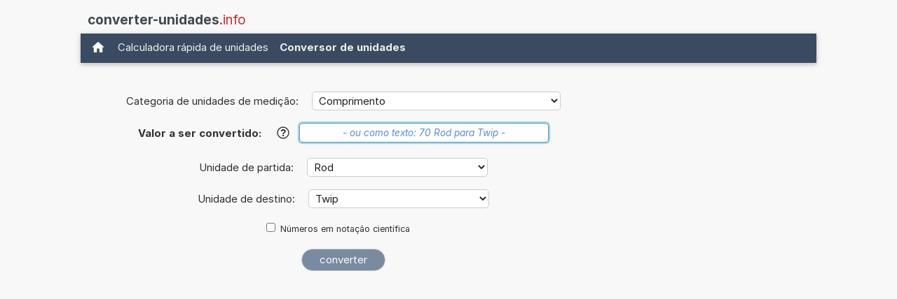

--- FILE ---
content_type: text/html; charset=UTF-8
request_url: https://www.converter-unidades.info/Converter+Rod+de+Twip.php
body_size: 15461
content:
<!DOCTYPE html>
<html xml:lang="pt" lang="pt" dir="ltr">
<head>
    <title>Calculadora: Converter Rod para Twip</title>

    <meta name="description" content="Quantos Twip tem 1 Rod? Calculadora de unidades para converter Rod em Twip. (Comprimento)">
<meta charset="utf-8">            
<meta name="robots" content="ALL">
<meta name="copyright" content="2025, Thomas Hainke">            
<meta name="author" content="Thomas Hainke, Dipl. Inform. Univ.">
<meta name="viewport" content="width=device-width, initial-scale=1">
<meta name="apple-touch-fullscreen" content="YES">
<meta name="mobile-web-app-capable" content="yes">
<link rel="apple-touch-icon" href="/apple-touch-icon.png">
<link rel="apple-touch-icon" sizes="57x57" href="/apple-touch-icon-57x57.png">
<link rel="apple-touch-icon" sizes="72x72" href="/apple-touch-icon-72x72.png">
<link rel="apple-touch-icon" sizes="76x76" href="/apple-touch-icon-76x76.png">
<link rel="apple-touch-icon" sizes="114x114" href="/apple-touch-icon-114x114.png">
<link rel="apple-touch-icon" sizes="120x120" href="/apple-touch-icon-120x120.png">
<link rel="apple-touch-icon" sizes="144x144" href="/apple-touch-icon-144x144.png">
<link rel="apple-touch-icon" sizes="152x152" href="/apple-touch-icon-152x152.png">
<link rel="apple-touch-icon" sizes="152x152" href="/apple-touch-icon-180x180.png">
<meta name="HandheldFriendly" content="true">
<link rel="canonical" href="https://www.converter-unidades.info/Converter+Rod+de+Twip.php">


	<link rel="preload" href="common/fonts/Inter/Inter-Regular.woff2" as="font" type="font/woff2" crossorigin>
	<link rel="preload" href="common/fonts/Inter/Inter-Bold.woff2" as="font" type="font/woff2" crossorigin>

	<script async src="https://securepubads.g.doubleclick.net/tag/js/gpt.js"></script><style>@font-face{font-family:InterVariable;font-style:normal;font-weight:100 900;font-display:swap;src:url("./common/fonts/Inter/InterVariable.woff2") format("woff2");}@font-face{font-family:InterVariable;font-style:italic;font-weight:100 900;font-display:swap;src:url("./common/fonts/Inter/InterVariable-Italic.woff2") format("woff2");}@font-face{font-family:"Inter";font-style:normal;font-weight:100;font-display:swap;src:url("./common/fonts/Inter/Inter-Thin.woff2") format("woff2");}@font-face{font-family:"Inter";font-style:italic;font-weight:100;font-display:swap;src:url("./common/fonts/Inter/Inter-ThinItalic.woff2") format("woff2");}@font-face{font-family:"Inter";font-style:normal;font-weight:200;font-display:swap;src:url("./common/fonts/Inter/Inter-ExtraLight.woff2") format("woff2");}@font-face{font-family:"Inter";font-style:italic;font-weight:200;font-display:swap;src:url("./common/fonts/Inter/Inter-ExtraLightItalic.woff2") format("woff2");}@font-face{font-family:"Inter";font-style:normal;font-weight:300;font-display:swap;src:url("./common/fonts/Inter/Inter-Light.woff2") format("woff2");}@font-face{font-family:"Inter";font-style:italic;font-weight:300;font-display:swap;src:url("./common/fonts/Inter/Inter-LightItalic.woff2") format("woff2");}@font-face{font-family:"Inter";font-style:normal;font-weight:400;font-display:swap;src:url("./common/fonts/Inter/Inter-Regular.woff2") format("woff2");}@font-face{font-family:"Inter";font-style:italic;font-weight:400;font-display:swap;src:url("./common/fonts/Inter/Inter-Italic.woff2") format("woff2");}@font-face{font-family:"Inter";font-style:normal;font-weight:500;font-display:swap;src:url("./common/fonts/Inter/Inter-Medium.woff2") format("woff2");}@font-face{font-family:"Inter";font-style:italic;font-weight:500;font-display:swap;src:url("./common/fonts/Inter/Inter-MediumItalic.woff2") format("woff2");}@font-face{font-family:"Inter";font-style:normal;font-weight:600;font-display:swap;src:url("./common/fonts/Inter/Inter-SemiBold.woff2") format("woff2");}@font-face{font-family:"Inter";font-style:italic;font-weight:600;font-display:swap;src:url("./common/fonts/Inter/Inter-SemiBoldItalic.woff2") format("woff2");}@font-face{font-family:"Inter";font-style:normal;font-weight:700;font-display:swap;src:url("./common/fonts/Inter/Inter-Bold.woff2") format("woff2");}@font-face{font-family:"Inter";font-style:italic;font-weight:700;font-display:swap;src:url("./common/fonts/Inter/Inter-BoldItalic.woff2") format("woff2");}@font-face{font-family:"Inter";font-style:normal;font-weight:800;font-display:swap;src:url("./common/fonts/Inter/Inter-ExtraBold.woff2") format("woff2");}@font-face{font-family:"Inter";font-style:italic;font-weight:800;font-display:swap;src:url("./common/fonts/Inter/Inter-ExtraBoldItalic.woff2") format("woff2");}@font-face{font-family:"Inter";font-style:normal;font-weight:900;font-display:swap;src:url("./common/fonts/Inter/Inter-Black.woff2") format("woff2");}@font-face{font-family:"Inter";font-style:italic;font-weight:900;font-display:swap;src:url("./common/fonts/Inter/Inter-BlackItalic.woff2") format("woff2");}@font-face{font-family:"InterDisplay";font-style:normal;font-weight:100;font-display:swap;src:url("./common/fonts/Inter/InterDisplay-Thin.woff2") format("woff2");}@font-face{font-family:"InterDisplay";font-style:italic;font-weight:100;font-display:swap;src:url("./common/fonts/Inter/InterDisplay-ThinItalic.woff2") format("woff2");}@font-face{font-family:"InterDisplay";font-style:normal;font-weight:200;font-display:swap;src:url("./common/fonts/Inter/InterDisplay-ExtraLight.woff2") format("woff2");}@font-face{font-family:"InterDisplay";font-style:italic;font-weight:200;font-display:swap;src:url("./common/fonts/Inter/InterDisplay-ExtraLightItalic.woff2") format("woff2");}@font-face{font-family:"InterDisplay";font-style:normal;font-weight:300;font-display:swap;src:url("./common/fonts/Inter/InterDisplay-Light.woff2") format("woff2");}@font-face{font-family:"InterDisplay";font-style:italic;font-weight:300;font-display:swap;src:url("./common/fonts/Inter/InterDisplay-LightItalic.woff2") format("woff2");}@font-face{font-family:"InterDisplay";font-style:normal;font-weight:400;font-display:swap;src:url("./common/fonts/Inter/InterDisplay-Regular.woff2") format("woff2");}@font-face{font-family:"InterDisplay";font-style:italic;font-weight:400;font-display:swap;src:url("./common/fonts/Inter/InterDisplay-Italic.woff2") format("woff2");}@font-face{font-family:"InterDisplay";font-style:normal;font-weight:500;font-display:swap;src:url("./common/fonts/Inter/InterDisplay-Medium.woff2") format("woff2");}@font-face{font-family:"InterDisplay";font-style:italic;font-weight:500;font-display:swap;src:url("./common/fonts/Inter/InterDisplay-MediumItalic.woff2") format("woff2");}@font-face{font-family:"InterDisplay";font-style:normal;font-weight:600;font-display:swap;src:url("./common/fonts/Inter/InterDisplay-SemiBold.woff2") format("woff2");}@font-face{font-family:"InterDisplay";font-style:italic;font-weight:600;font-display:swap;src:url("./common/fonts/Inter/InterDisplay-SemiBoldItalic.woff2") format("woff2");}@font-face{font-family:"InterDisplay";font-style:normal;font-weight:700;font-display:swap;src:url("./common/fonts/Inter/InterDisplay-Bold.woff2") format("woff2");}@font-face{font-family:"InterDisplay";font-style:italic;font-weight:700;font-display:swap;src:url("./common/fonts/Inter/InterDisplay-BoldItalic.woff2") format("woff2");}@font-face{font-family:"InterDisplay";font-style:normal;font-weight:800;font-display:swap;src:url("./common/fonts/Inter/InterDisplay-ExtraBold.woff2") format("woff2");}@font-face{font-family:"InterDisplay";font-style:italic;font-weight:800;font-display:swap;src:url("./common/fonts/Inter/InterDisplay-ExtraBoldItalic.woff2") format("woff2");}@font-face{font-family:"InterDisplay";font-style:normal;font-weight:900;font-display:swap;src:url("./common/fonts/Inter/InterDisplay-Black.woff2") format("woff2");}@font-face{font-family:"InterDisplay";font-style:italic;font-weight:900;font-display:swap;src:url("./common/fonts/Inter/InterDisplay-BlackItalic.woff2") format("woff2");}@font-feature-values InterVariable{@character-variant{cv01:1;cv02:2;cv03:3;cv04:4;cv05:5;cv06:6;cv07:7;cv08:8;cv09:9;cv10:10;cv11:11;cv12:12;cv13:13;alt-1:1;alt-3:9;open-4:2;open-6:3;open-9:4;lc-l-with-tail:5;simplified-u:6;alt-double-s:7;uc-i-with-serif:8;uc-g-with-spur:10;single-story-a:11;compact-lc-f:12;compact-lc-t:13;}@styleset{ss01:1;ss02:2;ss03:3;ss04:4;ss05:5;ss06:6;ss07:7;ss08:8;open-digits:1;disambiguation:2;disambiguation-except-zero:4;round-quotes-and-commas:3;square-punctuation:7;square-quotes:8;circled-characters:5;squared-characters:6;}}@font-feature-values Inter{@character-variant{cv01:1;cv02:2;cv03:3;cv04:4;cv05:5;cv06:6;cv07:7;cv08:8;cv09:9;cv10:10;cv11:11;cv12:12;cv13:13;alt-1:1;alt-3:9;open-4:2;open-6:3;open-9:4;lc-l-with-tail:5;simplified-u:6;alt-double-s:7;uc-i-with-serif:8;uc-g-with-spur:10;single-story-a:11;compact-lc-f:12;compact-lc-t:13;}@styleset{ss01:1;ss02:2;ss03:3;ss04:4;ss05:5;ss06:6;ss07:7;ss08:8;open-digits:1;disambiguation:2;disambiguation-except-zero:4;round-quotes-and-commas:3;square-punctuation:7;square-quotes:8;circled-characters:5;squared-characters:6;}}@font-feature-values InterDisplay{@character-variant{cv01:1;cv02:2;cv03:3;cv04:4;cv05:5;cv06:6;cv07:7;cv08:8;cv09:9;cv10:10;cv11:11;cv12:12;cv13:13;alt-1:1;alt-3:9;open-4:2;open-6:3;open-9:4;lc-l-with-tail:5;simplified-u:6;alt-double-s:7;uc-i-with-serif:8;uc-g-with-spur:10;single-story-a:11;compact-lc-f:12;compact-lc-t:13;}@styleset{ss01:1;ss02:2;ss03:3;ss04:4;ss05:5;ss06:6;ss07:7;ss08:8;open-digits:1;disambiguation:2;disambiguation-except-zero:4;round-quotes-and-commas:3;square-punctuation:7;square-quotes:8;circled-characters:5;squared-characters:6;}}html{box-sizing:border-box}*,*:before,*:after{box-sizing:inherit}html{-ms-text-size-adjust:100%;-webkit-text-size-adjust:100%}body{margin:0}article,aside,details,figcaption,figure,footer,header,main,menu,nav,section{display:block}summary{display:list-item}audio,canvas,progress,video{display:inline-block}progress{vertical-align:baseline}audio:not([controls]){display:none;height:0}[hidden],template{display:none}a{background-color:transparent}a:active,a:hover{outline-width:0}abbr[title]{border-bottom:none;text-decoration:underline;text-decoration:underline dotted}b,strong{font-weight:bolder}dfn{font-style:italic}mark{background:#ff0;color:#000}small{font-size:80%}sub,sup{font-size:75%;line-height:0;position:relative;vertical-align:baseline}sub{bottom:-0.25em}sup{top:-0.5em}figure{margin:1em 40px}img{border-style:none}code,kbd,pre,samp{font-family:monospace,monospace;font-size:1em}hr{box-sizing:content-box;height:0;overflow:visible}button,input,select,textarea,optgroup{font:inherit;margin:0}optgroup{font-weight:bold}button,input{overflow:visible}button,select{text-transform:none}button,[type=button],[type=reset],[type=submit]{-webkit-appearance:button}button::-moz-focus-inner,[type=button]::-moz-focus-inner,[type=reset]::-moz-focus-inner,[type=submit]::-moz-focus-inner{border-style:none;padding:0}button:-moz-focusring,[type=button]:-moz-focusring,[type=reset]:-moz-focusring,[type=submit]:-moz-focusring{outline:1px dotted ButtonText}fieldset{border:1px solid #c0c0c0;margin:0 2px;padding:.35em .625em .75em}legend{color:inherit;display:table;max-width:100%;padding:0;white-space:normal}textarea{overflow:auto}[type=checkbox],[type=radio]{padding:0}[type=number]::-webkit-inner-spin-button,[type=number]::-webkit-outer-spin-button{height:auto}[type=search]{-webkit-appearance:textfield;outline-offset:-2px}[type=search]::-webkit-search-decoration{-webkit-appearance:none}::-webkit-file-upload-button{-webkit-appearance:button;font:inherit}html,body{font-family:Verdana,sans-serif;font-size:15px;line-height:1.5}html{overflow-x:hidden}h1{font-size:36px}h2{font-size:30px}h3{font-size:24px}h4{font-size:20px}h5{font-size:18px}h6{font-size:16px}.w3-serif{font-family:serif}.w3-sans-serif{font-family:sans-serif}.w3-cursive{font-family:cursive}.w3-monospace{font-family:monospace}h1,h2,h3,h4,h5,h6{font-family:"Segoe UI",Arial,sans-serif;font-weight:400;margin:10px 0}.w3-wide{letter-spacing:4px}hr{border:0;border-top:1px solid #eee;margin:20px 0}.w3-image{max-width:100%;height:auto}img{vertical-align:middle}a{color:inherit}.w3-table,.w3-table-all{border-collapse:collapse;border-spacing:0;width:100%;display:table}.w3-table-all{border:1px solid #ccc}.w3-bordered tr,.w3-table-all tr{border-bottom:1px solid #ddd}.w3-striped tbody tr:nth-child(even){background-color:#f1f1f1}.w3-table-all tr:nth-child(odd){background-color:#fff}.w3-table-all tr:nth-child(even){background-color:#f1f1f1}.w3-hoverable tbody tr:hover,.w3-ul.w3-hoverable li:hover{background-color:#ccc}.w3-centered tr th,.w3-centered tr td{text-align:center}.w3-table td,.w3-table th,.w3-table-all td,.w3-table-all th{padding:8px 8px;display:table-cell;text-align:left;vertical-align:top}.w3-table th:first-child,.w3-table td:first-child,.w3-table-all th:first-child,.w3-table-all td:first-child{padding-left:16px}.w3-btn,.w3-button{border:none;display:inline-block;padding:8px 16px;vertical-align:middle;overflow:hidden;text-decoration:none;color:inherit;background-color:inherit;text-align:center;cursor:pointer;white-space:nowrap}.w3-btn:hover{box-shadow:0 8px 16px 0 rgba(0,0,0,0.2),0 6px 20px 0 rgba(0,0,0,0.19)}.w3-btn,.w3-button{-webkit-touch-callout:none;-webkit-user-select:none;-khtml-user-select:none;-moz-user-select:none;-ms-user-select:none;user-select:none}.w3-disabled,.w3-btn:disabled,.w3-button:disabled{cursor:not-allowed;opacity:0.3}.w3-disabled *,:disabled *{pointer-events:none}.w3-btn.w3-disabled:hover,.w3-btn:disabled:hover{box-shadow:none}.w3-badge,.w3-tag{background-color:#000;color:#fff;display:inline-block;padding-left:8px;padding-right:8px;text-align:center}.w3-badge{border-radius:50%}.w3-ul{list-style-type:none;padding:0;margin:0}.w3-ul li{padding:8px 16px;border-bottom:1px solid #ddd}.w3-ul li:last-child{border-bottom:none}.w3-tooltip,.w3-display-container{position:relative}.w3-tooltip .w3-text{display:none}.w3-tooltip:hover .w3-text{display:inline-block}.w3-ripple:active{opacity:0.5}.w3-ripple{transition:opacity 0s}.w3-input{padding:8px;display:block;border:none;border-bottom:1px solid #ccc;width:100%}.w3-select{padding:9px 0;width:100%;border:none;border-bottom:1px solid #ccc}.w3-dropdown-click,.w3-dropdown-hover{position:relative;display:inline-block;cursor:pointer}.w3-dropdown-hover:hover .w3-dropdown-content{display:block}.w3-dropdown-hover:first-child,.w3-dropdown-click:hover{background-color:#ccc;color:#000}.w3-dropdown-hover:hover > .w3-button:first-child,.w3-dropdown-click:hover > .w3-button:first-child{background-color:#ccc;color:#000}.w3-dropdown-content{cursor:auto;color:#000;background-color:#fff;display:none;position:absolute;min-width:160px;margin:0;padding:0;z-index:1}.w3-check,.w3-radio{width:24px;height:24px;position:relative;top:6px}.w3-sidebar{height:100%;width:200px;background-color:#fff;position:fixed!important;z-index:1;overflow:auto}.w3-bar-block .w3-dropdown-hover,.w3-bar-block .w3-dropdown-click{width:100%}.w3-bar-block .w3-dropdown-hover .w3-dropdown-content,.w3-bar-block .w3-dropdown-click .w3-dropdown-content{min-width:100%}.w3-bar-block .w3-dropdown-hover .w3-button,.w3-bar-block .w3-dropdown-click .w3-button{width:100%;text-align:left;padding:8px 16px}.w3-main,#main{transition:margin-left .4s}.w3-modal{z-index:3;display:none;padding-top:100px;position:fixed;left:0;top:0;width:100%;height:100%;overflow:auto;background-color:rgb(0,0,0);background-color:rgba(0,0,0,0.4)}.w3-modal-content{margin:auto;background-color:#fff;position:relative;padding:0;outline:0;width:600px}.w3-bar{width:100%;overflow:hidden}.w3-center .w3-bar{display:inline-block;width:auto}.w3-bar .w3-bar-item{padding:8px 16px;float:left;width:auto;border:none;display:block;outline:0}.w3-bar .w3-dropdown-hover,.w3-bar .w3-dropdown-click{position:static;float:left}.w3-bar .w3-button{white-space:normal}.w3-bar-block .w3-bar-item{width:100%;display:block;padding:8px 16px;text-align:left;border:none;white-space:normal;float:none;outline:0}.w3-bar-block.w3-center .w3-bar-item{text-align:center}.w3-block{display:block;width:100%}.w3-responsive{display:block;overflow-x:auto}.w3-container:after,.w3-container:before,.w3-panel:after,.w3-panel:before,.w3-row:after,.w3-row:before,.w3-row-padding:after,.w3-row-padding:before,.w3-cell-row:before,.w3-cell-row:after,.w3-clear:after,.w3-clear:before,.w3-bar:before,.w3-bar:after{content:"";display:table;clear:both}.w3-col,.w3-half,.w3-third,.w3-twothird,.w3-threequarter,.w3-quarter{float:left;width:100%}.w3-col.s1{width:8.33333%}.w3-col.s2{width:16.66666%}.w3-col.s3{width:24.99999%}.w3-col.s4{width:33.33333%}.w3-col.s5{width:41.66666%}.w3-col.s6{width:49.99999%}.w3-col.s7{width:58.33333%}.w3-col.s8{width:66.66666%}.w3-col.s9{width:74.99999%}.w3-col.s10{width:83.33333%}.w3-col.s11{width:91.66666%}.w3-col.s12{width:99.99999%}@media (min-width:601px){.w3-col.m1{width:8.33333%}.w3-col.m2{width:16.66666%}.w3-col.m3,.w3-quarter{width:24.99999%}.w3-col.m4,.w3-third{width:33.33333%}.w3-col.m5{width:41.66666%}.w3-col.m6,.w3-half{width:49.99999%}.w3-col.m7{width:58.33333%}.w3-col.m8,.w3-twothird{width:66.66666%}.w3-col.m9,.w3-threequarter{width:74.99999%}.w3-col.m10{width:83.33333%}.w3-col.m11{width:91.66666%}.w3-col.m12{width:99.99999%}}@media (min-width:993px){.w3-col.l1{width:8.33333%}.w3-col.l2{width:16.66666%}.w3-col.l3{width:24.99999%}.w3-col.l4{width:33.33333%}.w3-col.l5{width:41.66666%}.w3-col.l6{width:49.99999%}.w3-col.l7{width:58.33333%}.w3-col.l8{width:66.66666%}.w3-col.l9{width:74.99999%}.w3-col.l10{width:83.33333%}.w3-col.l11{width:91.66666%}.w3-col.l12{width:99.99999%}}.w3-rest{overflow:hidden}.w3-stretch{margin-left:-16px;margin-right:-16px}.w3-content,.w3-auto{margin-left:auto;margin-right:auto}.w3-content{max-width:980px}.w3-auto{max-width:1140px}.w3-cell-row{display:table;width:100%}.w3-cell{display:table-cell}.w3-cell-top{vertical-align:top}.w3-cell-middle{vertical-align:middle}.w3-cell-bottom{vertical-align:bottom}.w3-hide{display:none!important}.w3-show-block,.w3-show{display:block!important}.w3-show-inline-block{display:inline-block!important}@media (max-width:1205px){.w3-auto{max-width:95%}}@media (max-width:600px){.w3-modal-content{margin:0 10px;width:auto!important}.w3-modal{padding-top:30px}.w3-dropdown-hover.w3-mobile .w3-dropdown-content,.w3-dropdown-click.w3-mobile .w3-dropdown-content{position:relative}.w3-hide-small{display:none!important}.w3-mobile{display:block;width:100%!important}.w3-bar-item.w3-mobile,.w3-dropdown-hover.w3-mobile,.w3-dropdown-click.w3-mobile{text-align:center}.w3-dropdown-hover.w3-mobile,.w3-dropdown-hover.w3-mobile .w3-btn,.w3-dropdown-hover.w3-mobile .w3-button,.w3-dropdown-click.w3-mobile,.w3-dropdown-click.w3-mobile .w3-btn,.w3-dropdown-click.w3-mobile .w3-button{width:100%}}@media (max-width:768px){.w3-modal-content{width:500px}.w3-modal{padding-top:50px}}@media (min-width:993px){.w3-modal-content{width:900px}.w3-hide-large{display:none!important}.w3-sidebar.w3-collapse{display:block!important}}@media (max-width:992px) and (min-width:601px){.w3-hide-medium{display:none!important}}@media (max-width:992px){.w3-sidebar.w3-collapse{display:none}.w3-main{margin-left:0!important;margin-right:0!important}.w3-auto{max-width:100%}}.w3-top,.w3-bottom{position:fixed;width:100%;z-index:1}.w3-top{top:0}.w3-bottom{bottom:0}.w3-overlay{position:fixed;display:none;width:100%;height:100%;top:0;left:0;right:0;bottom:0;background-color:rgba(0,0,0,0.5);z-index:2}.w3-display-topleft{position:absolute;left:0;top:0}.w3-display-topright{position:absolute;right:0;top:0}.w3-display-bottomleft{position:absolute;left:0;bottom:0}.w3-display-bottomright{position:absolute;right:0;bottom:0}.w3-display-middle{position:absolute;top:50%;left:50%;transform:translate(-50%,-50%);-ms-transform:translate(-50%,-50%)}.w3-display-left{position:absolute;top:50%;left:0%;transform:translate(0%,-50%);-ms-transform:translate(-0%,-50%)}.w3-display-right{position:absolute;top:50%;right:0%;transform:translate(0%,-50%);-ms-transform:translate(0%,-50%)}.w3-display-topmiddle{position:absolute;left:50%;top:0;transform:translate(-50%,0%);-ms-transform:translate(-50%,0%)}.w3-display-bottommiddle{position:absolute;left:50%;bottom:0;transform:translate(-50%,0%);-ms-transform:translate(-50%,0%)}.w3-display-container:hover .w3-display-hover{display:block}.w3-display-container:hover span.w3-display-hover{display:inline-block}.w3-display-hover{display:none}.w3-display-position{position:absolute}.w3-circle{border-radius:50%}.w3-round-small{border-radius:2px}.w3-round,.w3-round-medium{border-radius:4px}.w3-round-large{border-radius:8px}.w3-round-xlarge{border-radius:16px}.w3-round-xxlarge{border-radius:32px}.w3-row-padding,.w3-row-padding>.w3-half,.w3-row-padding>.w3-third,.w3-row-padding>.w3-twothird,.w3-row-padding>.w3-threequarter,.w3-row-padding>.w3-quarter,.w3-row-padding>.w3-col{padding:0 8px}.w3-container,.w3-panel{padding:0.01em 16px}.w3-panel{margin-top:16px;margin-bottom:16px}.w3-code,.w3-codespan{font-family:Consolas,"courier new";font-size:16px}.w3-code{width:auto;background-color:#fff;padding:8px 12px;border-left:4px solid #4CAF50;word-wrap:break-word}.w3-codespan{color:crimson;background-color:#f1f1f1;padding-left:4px;padding-right:4px;font-size:110%}.w3-card,.w3-card-2{box-shadow:0 2px 5px 0 rgba(0,0,0,0.16),0 2px 10px 0 rgba(0,0,0,0.12)}.w3-card-4,.w3-hover-shadow:hover{box-shadow:0 4px 10px 0 rgba(0,0,0,0.2),0 4px 20px 0 rgba(0,0,0,0.19)}.w3-spin{animation:w3-spin 2s infinite linear}@keyframes w3-spin{0%{transform:rotate(0deg)}100%{transform:rotate(359deg)}}.w3-animate-fading{animation:fading 10s infinite}@keyframes fading{0%{opacity:0}50%{opacity:1}100%{opacity:0}}.w3-animate-opacity{animation:opac 0.8s}@keyframes opac{from{opacity:0}to{opacity:1}}.w3-animate-top{position:relative;animation:animatetop 0.4s}@keyframes animatetop{from{top:-300px;opacity:0}to{top:0;opacity:1}}.w3-animate-left{position:relative;animation:animateleft 0.4s}@keyframes animateleft{from{left:-300px;opacity:0}to{left:0;opacity:1}}.w3-animate-right{position:relative;animation:animateright 0.4s}@keyframes animateright{from{right:-300px;opacity:0}to{right:0;opacity:1}}.w3-animate-bottom{position:relative;animation:animatebottom 0.4s}@keyframes animatebottom{from{bottom:-300px;opacity:0}to{bottom:0;opacity:1}}.w3-animate-zoom{animation:animatezoom 0.6s}@keyframes animatezoom{from{transform:scale(0)}to{transform:scale(1)}}.w3-animate-input{transition:width 0.4s ease-in-out}.w3-animate-input:focus{width:100%!important}.w3-opacity,.w3-hover-opacity:hover{opacity:0.60}.w3-opacity-off,.w3-hover-opacity-off:hover{opacity:1}.w3-opacity-max{opacity:0.25}.w3-opacity-min{opacity:0.75}.w3-greyscale-max,.w3-grayscale-max,.w3-hover-greyscale:hover,.w3-hover-grayscale:hover{filter:grayscale(100%)}.w3-greyscale,.w3-grayscale{filter:grayscale(75%)}.w3-greyscale-min,.w3-grayscale-min{filter:grayscale(50%)}.w3-sepia{filter:sepia(75%)}.w3-sepia-max,.w3-hover-sepia:hover{filter:sepia(100%)}.w3-sepia-min{filter:sepia(50%)}.w3-tiny{font-size:10px!important}.w3-small{font-size:12px!important}.w3-medium{font-size:15px!important}.w3-large{font-size:18px!important}.w3-xlarge{font-size:24px!important}.w3-xxlarge{font-size:36px!important}.w3-xxxlarge{font-size:48px!important}.w3-jumbo{font-size:64px!important}.w3-left-align{text-align:left!important}.w3-right-align{text-align:right!important}.w3-justify{text-align:justify!important}.w3-center{text-align:center!important}.w3-border-0{border:0!important}.w3-border{border:1px solid #ccc!important}.w3-border-top{border-top:1px solid #ccc!important}.w3-border-bottom{border-bottom:1px solid #ccc!important}.w3-border-left{border-left:1px solid #ccc!important}.w3-border-right{border-right:1px solid #ccc!important}.w3-topbar{border-top:6px solid #ccc!important}.w3-bottombar{border-bottom:6px solid #ccc!important}.w3-leftbar{border-left:6px solid #ccc!important}.w3-rightbar{border-right:6px solid #ccc!important}.w3-section,.w3-code{margin-top:16px!important;margin-bottom:16px!important}.w3-margin{margin:16px!important}.w3-margin-top{margin-top:16px!important}.w3-margin-bottom{margin-bottom:16px!important}.w3-margin-left{margin-left:16px!important}.w3-margin-right{margin-right:16px!important}.w3-padding-small{padding:4px 8px!important}.w3-padding{padding:8px 16px!important}.w3-padding-large{padding:12px 24px!important}.w3-padding-16{padding-top:16px!important;padding-bottom:16px!important}.w3-padding-24{padding-top:24px!important;padding-bottom:24px!important}.w3-padding-32{padding-top:32px!important;padding-bottom:32px!important}.w3-padding-48{padding-top:48px!important;padding-bottom:48px!important}.w3-padding-64{padding-top:64px!important;padding-bottom:64px!important}.w3-padding-top-64{padding-top:64px!important}.w3-padding-top-48{padding-top:48px!important}.w3-padding-top-32{padding-top:32px!important}.w3-padding-top-24{padding-top:24px!important}.w3-left{float:left!important}.w3-right{float:right!important}.w3-button:hover{color:#000!important;background-color:#ccc!important}.w3-transparent,.w3-hover-none:hover{background-color:transparent!important}.w3-hover-none:hover{box-shadow:none!important}.w3-amber,.w3-hover-amber:hover{color:#000!important;background-color:#ffc107!important}.w3-aqua,.w3-hover-aqua:hover{color:#000!important;background-color:#00ffff!important}.w3-blue,.w3-hover-blue:hover{color:#fff!important;background-color:#2196F3!important}.w3-light-blue,.w3-hover-light-blue:hover{color:#000!important;background-color:#87CEEB!important}.w3-brown,.w3-hover-brown:hover{color:#fff!important;background-color:#795548!important}.w3-cyan,.w3-hover-cyan:hover{color:#000!important;background-color:#00bcd4!important}.w3-blue-grey,.w3-hover-blue-grey:hover,.w3-blue-gray,.w3-hover-blue-gray:hover{color:#fff!important;background-color:#607d8b!important}.w3-green,.w3-hover-green:hover{color:#fff!important;background-color:#4CAF50!important}.w3-light-green,.w3-hover-light-green:hover{color:#000!important;background-color:#8bc34a!important}.w3-indigo,.w3-hover-indigo:hover{color:#fff!important;background-color:#3f51b5!important}.w3-khaki,.w3-hover-khaki:hover{color:#000!important;background-color:#f0e68c!important}.w3-lime,.w3-hover-lime:hover{color:#000!important;background-color:#cddc39!important}.w3-orange,.w3-hover-orange:hover{color:#000!important;background-color:#ff9800!important}.w3-deep-orange,.w3-hover-deep-orange:hover{color:#fff!important;background-color:#ff5722!important}.w3-pink,.w3-hover-pink:hover{color:#fff!important;background-color:#e91e63!important}.w3-purple,.w3-hover-purple:hover{color:#fff!important;background-color:#9c27b0!important}.w3-deep-purple,.w3-hover-deep-purple:hover{color:#fff!important;background-color:#673ab7!important}.w3-red,.w3-hover-red:hover{color:#fff!important;background-color:#f44336!important}.w3-sand,.w3-hover-sand:hover{color:#000!important;background-color:#fdf5e6!important}.w3-teal,.w3-hover-teal:hover{color:#fff!important;background-color:#009688!important}.w3-yellow,.w3-hover-yellow:hover{color:#000!important;background-color:#ffeb3b!important}.w3-white,.w3-hover-white:hover{color:#000!important;background-color:#fff!important}.w3-black,.w3-hover-black:hover{color:#fff!important;background-color:#000!important}.w3-grey,.w3-hover-grey:hover,.w3-gray,.w3-hover-gray:hover{color:#000!important;background-color:#9e9e9e!important}.w3-light-grey,.w3-hover-light-grey:hover,.w3-light-gray,.w3-hover-light-gray:hover{color:#000!important;background-color:#f1f1f1!important}.w3-dark-grey,.w3-hover-dark-grey:hover,.w3-dark-gray,.w3-hover-dark-gray:hover{color:#fff!important;background-color:#616161!important}.w3-pale-red,.w3-hover-pale-red:hover{color:#000!important;background-color:#ffdddd!important}.w3-pale-green,.w3-hover-pale-green:hover{color:#000!important;background-color:#ddffdd!important}.w3-pale-yellow,.w3-hover-pale-yellow:hover{color:#000!important;background-color:#ffffcc!important}.w3-pale-blue,.w3-hover-pale-blue:hover{color:#000!important;background-color:#ddffff!important}.w3-text-amber,.w3-hover-text-amber:hover{color:#ffc107!important}.w3-text-aqua,.w3-hover-text-aqua:hover{color:#00ffff!important}.w3-text-blue,.w3-hover-text-blue:hover{color:#2196F3!important}.w3-text-light-blue,.w3-hover-text-light-blue:hover{color:#87CEEB!important}.w3-text-brown,.w3-hover-text-brown:hover{color:#795548!important}.w3-text-cyan,.w3-hover-text-cyan:hover{color:#00bcd4!important}.w3-text-blue-grey,.w3-hover-text-blue-grey:hover,.w3-text-blue-gray,.w3-hover-text-blue-gray:hover{color:#607d8b!important}.w3-text-green,.w3-hover-text-green:hover{color:#4CAF50!important}.w3-text-light-green,.w3-hover-text-light-green:hover{color:#8bc34a!important}.w3-text-indigo,.w3-hover-text-indigo:hover{color:#3f51b5!important}.w3-text-khaki,.w3-hover-text-khaki:hover{color:#b4aa50!important}.w3-text-lime,.w3-hover-text-lime:hover{color:#cddc39!important}.w3-text-orange,.w3-hover-text-orange:hover{color:#ff9800!important}.w3-text-deep-orange,.w3-hover-text-deep-orange:hover{color:#ff5722!important}.w3-text-pink,.w3-hover-text-pink:hover{color:#e91e63!important}.w3-text-purple,.w3-hover-text-purple:hover{color:#9c27b0!important}.w3-text-deep-purple,.w3-hover-text-deep-purple:hover{color:#673ab7!important}.w3-text-red,.w3-hover-text-red:hover{color:#f44336!important}.w3-text-sand,.w3-hover-text-sand:hover{color:#fdf5e6!important}.w3-text-teal,.w3-hover-text-teal:hover{color:#009688!important}.w3-text-yellow,.w3-hover-text-yellow:hover{color:#d2be0e!important}.w3-text-white,.w3-hover-text-white:hover{color:#fff!important}.w3-text-black,.w3-hover-text-black:hover{color:#000!important}.w3-text-grey,.w3-hover-text-grey:hover,.w3-text-gray,.w3-hover-text-gray:hover{color:#757575!important}.w3-text-light-grey,.w3-hover-text-light-grey:hover,.w3-text-light-gray,.w3-hover-text-light-gray:hover{color:#f1f1f1!important}.w3-text-dark-grey,.w3-hover-text-dark-grey:hover,.w3-text-dark-gray,.w3-hover-text-dark-gray:hover{color:#3a3a3a!important}.w3-border-amber,.w3-hover-border-amber:hover{border-color:#ffc107!important}.w3-border-aqua,.w3-hover-border-aqua:hover{border-color:#00ffff!important}.w3-border-blue,.w3-hover-border-blue:hover{border-color:#2196F3!important}.w3-border-light-blue,.w3-hover-border-light-blue:hover{border-color:#87CEEB!important}.w3-border-brown,.w3-hover-border-brown:hover{border-color:#795548!important}.w3-border-cyan,.w3-hover-border-cyan:hover{border-color:#00bcd4!important}.w3-border-blue-grey,.w3-hover-border-blue-grey:hover,.w3-border-blue-gray,.w3-hover-border-blue-gray:hover{border-color:#607d8b!important}.w3-border-green,.w3-hover-border-green:hover{border-color:#4CAF50!important}.w3-border-light-green,.w3-hover-border-light-green:hover{border-color:#8bc34a!important}.w3-border-indigo,.w3-hover-border-indigo:hover{border-color:#3f51b5!important}.w3-border-khaki,.w3-hover-border-khaki:hover{border-color:#f0e68c!important}.w3-border-lime,.w3-hover-border-lime:hover{border-color:#cddc39!important}.w3-border-orange,.w3-hover-border-orange:hover{border-color:#ff9800!important}.w3-border-deep-orange,.w3-hover-border-deep-orange:hover{border-color:#ff5722!important}.w3-border-pink,.w3-hover-border-pink:hover{border-color:#e91e63!important}.w3-border-purple,.w3-hover-border-purple:hover{border-color:#9c27b0!important}.w3-border-deep-purple,.w3-hover-border-deep-purple:hover{border-color:#673ab7!important}.w3-border-red,.w3-hover-border-red:hover{border-color:#f44336!important}.w3-border-sand,.w3-hover-border-sand:hover{border-color:#fdf5e6!important}.w3-border-teal,.w3-hover-border-teal:hover{border-color:#009688!important}.w3-border-yellow,.w3-hover-border-yellow:hover{border-color:#ffeb3b!important}.w3-border-white,.w3-hover-border-white:hover{border-color:#fff!important}.w3-border-black,.w3-hover-border-black:hover{border-color:#000!important}.w3-border-grey,.w3-hover-border-grey:hover,.w3-border-gray,.w3-hover-border-gray:hover{border-color:#9e9e9e!important}.w3-border-light-grey,.w3-hover-border-light-grey:hover,.w3-border-light-gray,.w3-hover-border-light-gray:hover{border-color:#f1f1f1!important}.w3-border-dark-grey,.w3-hover-border-dark-grey:hover,.w3-border-dark-gray,.w3-hover-border-dark-gray:hover{border-color:#616161!important}.w3-border-pale-red,.w3-hover-border-pale-red:hover{border-color:#ffe7e7!important}.w3-border-pale-green,.w3-hover-border-pale-green:hover{border-color:#e7ffe7!important}.w3-border-pale-yellow,.w3-hover-border-pale-yellow:hover{border-color:#ffffcc!important}.w3-border-pale-blue,.w3-hover-border-pale-blue:hover{border-color:#e7ffff!important}:root{font-family:Inter,sans-serif;font-feature-settings:'liga' 1,'calt' 1;}@supports (font-variation-settings:normal){:root{font-family:InterVariable,sans-serif;}}div.main{max-width:1050px;}body{font-family:'Inter',sans-serif;font-weight:normal;font-size:clamp(1.05rem,2.5vi,1.07rem);line-height:1.5;}.logo-min a{font-weight:normal;text-decoration:none;position:relative;float:left;margin:15px 0 5px 10px;text-align:center;}.logo a{font-weight:normal;text-decoration:none;}@media only screen and (min-width:601px){.logo{position:relative;float:left;margin:15px 0 5px 10px;text-align:center;}}@media only screen and (min-width:993px){.logo{position:relative;float:left;margin:40px 0 20px 10px;text-align:center;}}.logo-titel{clear:both;max-width:280px;font-size:70%;padding-top:5px;text-align:center;}.logo-titel h1,h2,h3{font-size:90%;margin:0;padding:0;}h1{font-size:120%;font-weight:bold;}h2,h3,h4{font-size:120%;font-weight:bold;padding-top:1.5em;padding-bottom:0;}.content-top{float:right;margin:10px;}.content-bottom{margin:0 auto;padding:30px 0;text-align:center;}.content-bottom-100{margin:0 auto;padding:0;text-align:center;}.content-bottom-50{margin:0 auto;padding:0;text-align:center;}.bannercontent{margin:0 auto;padding:30px 0;text-align:center;}.navigation{padding:5px;margin-bottom:3px;}.container-main{display:flex;align-items:flex-start;}.article{flex:1;}.content-right{position:sticky;align-self:flex-start;margin-top:32px;top:32px;}.footer{margin:48px 0 144px;}img{border:none;}li{margin-bottom:5px;}th{font-weight:normal;}label{margin-right:15px;}.block{margin:1em 0.5em;}@media only screen and (min-width:601px){.block{margin:1em 2em;}}article a{display:inline-block;text-decoration:none;padding-right:1em;background:url('data:image/svg+xml;utf8,<svg width="21" height="16" fill="slategrey" viewBox="-4 0 12 12" xmlns="http://www.w3.org/2000/svg" xmlns:xlink="http://www.w3.org/1999/xlink"><polygon points="2,2 5,2 5,3 3,3 3,9 9,9 9,7 10,7 10,10 2,10"/><polygon points="6.2,2 10,2 10,5.79 8.58,4.37 6.5,6.5 5.5,5.5 7.6,3.4"/></svg>') right no-repeat;}a.cc_btn.cc_btn_accept_all{padding-right:37px;padding-left:20px;}select{padding:2px 5px;}input{padding:2px 7px;}input,select,textarea,input[type="checkbox"],button{border:1px solid;border-radius:5px;box-sizing:border-box;}input[type="submit"],button{padding:4px 25px;display:inline-block;border-radius:50px;cursor:pointer;transition:background-color 0.3s ease;}input:focus,select:focus,textarea:focus,button:focus{outline:none;}input::placeholder{font-style:italic;font-size:90%;text-align:center;vertical-align:center;}div.stickyadbottom{position:fixed;bottom:0;left:0;width:100%;text-align:center;padding:5px;transition:transform 0.3s ease-in-out;border-top:1px solid #a6a6a6;box-shadow:0 -1px 5px 0 rgba(10,10,9,0.22);}.hidden{display:none;}div.stickyad-closetab{position:absolute;right:0px;top:-35px;font-weight:bold;font-size:16px;padding:5px 15px;cursor:pointer;border-radius:10px 10px 0 0;border-left:1px solid #a6a6a6;border-right:1px solid #a6a6a6;border-top:1px solid #a6a6a6;}body{background-color:#f8f8f8;color:#303030;}h1,h2,h3,h4,h5,h5{color:#303030;}.logo,.logo-min{color:#404950;}#logo-tld{color:#c03333;}.error{color:#e03333;}.footer,.note{background-color:#ecedf1;}.footer a{color:#1a2a40;}.navigation{background-color:#3a4a60;color:#efefef;}.navigation-mobile{background-color:#3a4a60;color:#efefef;}.navigation a:hover,.navigation button:hover,.w3-dropdown-hover:hover > .w3-button{background-color:#e9e9f2 !important;color:#3f3f3f !important;font-weight:bold;}.navigation button{border-radius:0;}.w3-table-all th{background-color:#f8f8f8;}.w3-table-all tr:nth-child(odd){background-color:#ebedf0;}.w3-table-all tr:nth-child(even){background-color:#f8f8f8;}.w3-table-all tr{border-bottom:1px solid #878787;}.w3-table-all{border:0px solid #878787;}textarea,select,textarea,input:not([type="button"]){background-color:#ffffff;color:#202020;}html{accent-color:#3a4a60;}input,select,textarea,input[type="checkbox"],button{border-color:#ccc;}input:focus,select:focus,textarea:focus,button:focus{border-color:rgba(0,120,180,0.70);box-shadow:0 0 0 0.15rem rgba(0,120,180,0.30);}input[type="submit"],button{background-color:#7a8aa0;color:#fafafa;}input[type="submit"]:hover,button:hover{background-color:#3a4a60;color:#efefef;}input[type="submit"]:focus,button.focus{outline:2px solid rgba(0,120,180,0.30);}input::placeholder{color:#608ccf;}div.stickyadbottom,div.stickyad-closetab{background-color:white;color:#333;}@media (prefers-color-scheme:dark),(prefers-contrast:less){body{background-color:#07172f;color:#dfdfdf;}h1,h2,h3,h4,h5,h5{color:#dfdfdf;}.logo,.logo-min{color:#efefef;}#logo-tld{color:#efefef;}.error{color:#e03333;}.footer,.note{background-color:#1a2a40;}.footer a{color:#7a8ab0;}article a{background:url('data:image/svg+xml;utf8,<svg width="21" height="16" fill="lightgrey" viewBox="-4 0 12 12" xmlns="http://www.w3.org/2000/svg" xmlns:xlink="http://www.w3.org/1999/xlink"><polygon points="2,2 5,2 5,3 3,3 3,9 9,9 9,7 10,7 10,10 2,10"/><polygon points="6.2,2 10,2 10,5.79 8.58,4.37 6.5,6.5 5.5,5.5 7.6,3.4"/></svg>') right no-repeat;}.navigation,.w3-dropdown-content{background-color:#3a4a60;color:#efefef;}.navigation-mobile{background-color:#3a4a60;color:#efefef;}.navigation a:hover,.navigation button:hover{background-color:#7a8aa0 !important;color:#efefef !important;font-weight:normal;}.w3-dropdown-hover:hover > .w3-button{background-color:#7a8aa0 !important;color:#efefef !important;font-weight:normal;}.w3-table-all tr:nth-child(odd){background-color:#3d4d60;}.w3-table-all tr:nth-child(even){background-color:#2d3d50;}.w3-table-all tr{border-bottom:1px solid #878787;}.w3-table-all{border:0px solid #878787;}textarea,select,textarea,input:not([type="button"]){background-color:#5a6a80;color:#efefef;}html{accent-color:#6a7a90;}input[type="submit"]:focus,button:focus{outline:1px solid rgba(255,255,255,0.7);}input,select,textarea,input[type="checkbox"],button{border-color:rgba(240,240,240,0.7);}input:focus,select:focus,textarea:focus,button:focus{border-color:rgba(240,240,240,0.7);box-shadow:0 0 0 0.15rem rgba(240,240,240,0.9);}input[type="submit"],button{background-color:#5a6a80;color:#efefef;}input[type="submit"]:hover,button:hover{background-color:#3a4a60;color:#efefef;}input[type="submit"]:focus,button:focus{outline:2px solid rgba(240,240,240,0.5);}input::placeholder{color:#a0ccff;}div.stickyadbottom,div.stickyad-closetab{background-color:#3a4a60;color:#efefef;}hr{border-color:#555555;}img{filter:grayscale( 20% );}}@media (prefers-reduced-motion:reduce){*{animation:none !important;transition:none !important;}}#calculator-value{width:90%;}select{max-width:95%;}div.inputform{margin:0 auto -10px auto;}div.inputform_row,div.inputform_row_min{margin:1.0rem 0;text-align:center;}div.note{text-align:center;margin:10px 0;padding:20px 5px 20px 5px;}.navigation{display:none;}.content-bottom-100{margin-top:3px;}@media only screen and (min-width:601px){#calculator-value{width:auto;}select{max-width:none;}div.inputform{margin:20px auto 0 auto;}div.inputform_row,div.inputform_row_min{margin:1.4rem 0;}div.note{margin:0 10px 0 15px;padding:20px 10px 10px 10px;}.navigation{display:block;}}@media only screen and (min-width:993px){div.inputform{margin:20px auto 0 auto;}div.inputform_row,div.inputform_row_min{margin:1.2rem 0;}div.note{margin:0 10px 0 15px;padding:40px 20px 20px 20px;}.navigation{display:block;}}.result-error{text-align:center;padding:20px 40px;margin-bottom:-10px;}.disclaimer{margin:30px 40px 10px 40px;font-size:75%;text-align:center;line-height:100%;}@media only screen and (max-width:600px){div.inputform{margin-top:-0.5rem;}div.inputform_row{margin:1.2rem 0;}div.inputform_row_min{margin:0.8rem 0;}#submitButton{margin-top:3px;}}.copy-button{margin-left:16px;padding:4px 4px 0 4px;border-radius:5px;}.settings-button,.settings-button:hover{background:none;border:none;cursor:pointer;padding:0;float:right;margin:0 0.5em 0 0;}.settings-button svg{width:24px;height:24px;}.settings-modal{display:none;position:fixed;top:50%;left:50%;transform:translate(-50%,-50%);width:300px;padding:2rem;z-index:1000;border-radius:8px;}.settings-modal div.inputform_row{margin:2.4rem 0;}.overlay{display:none;position:fixed;top:0;left:0;width:100%;height:100%;background:rgba(0,0,0,0.5);z-index:999;}@media only screen and (min-width:601px){.settings-button,.settings-button:hover{margin-right:2em;margin-left:-2rem;}.settings-modal{width:400px;}}.inputvalue_group{display:inline-flex;align-items:center;}.btnhelp{border:none;cursor:pointer;padding:0;margin:0 0.7rem 0 0;border-radius:30px;transition:none;display:flex;align-items:center;justify-content:center;}.btnhelp svg{width:24px;height:24px;}.help-modal{margin-top:-2rem;display:none;flex-direction:column;overflow:hidden;position:fixed;top:50%;left:50%;transform:translate(-50%,-50%);width:80%;max-width:700px;max-height:80%;padding:1rem 2rem;z-index:1000;border-radius:8px;}.help-modal-content{padding:0;margin:1rem 0 1.5rem 0;overflow-y:auto;flex:1 1 auto;}.help-modal-footer{padding:10px;position:sticky;bottom:0;text-align:center;z-index:10;border-top:1px solid #ccc;}.help-modal-footer button{margin:10px 0 0 0;}@media only screen and (max-width:600px){.help-modal{margin-top:-3rem;width:95%;height:80%;max-height:100%;padding:0.5rem 1rem;}.btnhelp{margin-left:0.2rem;}.btnhelp svg{width:32px;height:32px;}}.settings-button svg{fill:#303030;}.settings-button:hover svg{fill:#608ccf;}.settings-modal,.help-modal{background:#f8f8f8;border:1px solid #ccc;box-shadow:0 4px 6px rgba(0,0,0,0.1);}.btnhelp{color:#303030;background:#f8f8f8;}@media (prefers-color-scheme:dark),(prefers-contrast:less){.settings-button svg{fill:#dfdfdf;}.settings-button:hover svg{fill:#fff;}.settings-modal,.help-modal{background:#1a2a40;border:1px solid #ccc;box-shadow:0 4px 6px rgba(0,0,0,0.1);}.btnhelp{color:#dfdfdf;background:#1a2a40;}}</style>
</head>
<body>

<div class="main w3-content">
<header>
	<div class="logo-min w3-hide-small">
		<a href="https://www.converter-unidades.info"><span style="font-size: 19px;">
    <strong>converter-unidades</strong><span id="logo-tld">.info</span>
</span></a>
	</div>
	
</header>

<nav>
	<div class="navigation w3-bar w3-card">
	<a class="w3-bar-item w3-button w3-padding-small w3-hide-medium w3-hide-large w3-left" href="javascript:void(0)" onclick="navMobileClick()">
		<svg xmlns="http://www.w3.org/2000/svg" width="24" height="20" viewBox="0 0 24 20"><path d="M0 0h24v24H0z" fill="none"/><path d="M3 18h18v-2H3v2zm0-5h18v-2H3v2zm0-7v2h18V6H3z" fill="white"/></svg>
	</a>
	<a href="https://www.converter-unidades.info" class="w3-bar-item w3-button w3-padding-small w3-hide-small">
    <svg xmlns="http://www.w3.org/2000/svg" width="24" height="18" viewBox="0 0 24 20"><path fill="none" d="M0 0h24v24H0V0z"/><path d="M10 19v-5h4v5c0 .55.45 1 1 1h3c.55 0 1-.45 1-1v-7h1.7c.46 0 .68-.57.33-.87L12.67 3.6c-.38-.34-.96-.34-1.34 0l-8.36 7.53c-.34.3-.13.87.33.87H5v7c0 .55.45 1 1 1h3c.55 0 1-.45 1-1z" fill="white"/></svg>
</a><a href="calculadora-rapida-de-unidades.php" class="w3-bar-item w3-button w3-padding-small w3-hide-small">Calculadora r&aacute;pida de unidades</a><a href="conversor-de-unidades.php" class="w3-bar-item w3-button w3-padding-small w3-hide-small"><strong>Conversor de unidades</strong></a>
	</div>
	<div id="navMobile" class="navigation-mobile w3-bar-block w3-hide w3-hide-large w3-hide-medium w3-top">
	<a href="index.php" class="w3-bar-item w3-button w3-padding-large">Home</a><a href="calculadora-rapida-de-unidades.php" class="w3-bar-item w3-button w3-padding-large">Calculadora r&aacute;pida de unidades</a><a href="conversor-de-unidades.php" class="w3-bar-item w3-button w3-padding-large"><strong>Conversor de unidades</strong></a>  
	</div>
</nav>

<main>
	<div class="container-main w3-container">
		<div class="article">
			<article>
				 <div class="inputform w3-responsive w3-animate-zoom">  <form method="post" action="conversor-de-unidades.php"> <div class="inputform_row"> <label>Categoria de unidades de medição:</label> <span class="w3-hide-large w3-hide-medium"><br></span> <select name="tipo"  onChange="ComboOnChange('parent',this)"><option value="conversor-de-unidades.php?tipo=aceleracao">Aceleração</option><option value="conversor-de-unidades.php?tipo=aceleracao-angular">Aceleração angular</option><option value="conversor-de-unidades.php?tipo=angulo">Ângulo</option><option value="conversor-de-unidades.php?tipo=angulo-solido">Ângulo sólido</option><option value="conversor-de-unidades.php?tipo=area">Área</option><option value="conversor-de-unidades.php?tipo=atividade-catalitica">Atividade catalítica</option><option value="conversor-de-unidades.php?tipo=bytes">Bytes / Bits</option><option value="conversor-de-unidades.php?tipo=campo-eletrico">Campo elétrico</option><option value="conversor-de-unidades.php?tipo=capacidade-termica">Capacidade térmica</option><option value="conversor-de-unidades.php?tipo=capacidade-termica-específica">Capacidade térmica específica</option><option value="conversor-de-unidades.php?tipo=capacidade-termica-molar">Capacidade térmica molar</option><option value="conversor-de-unidades.php?tipo=capacidade-termica-volumetrica">Capacidade térmica volumétrica</option><option value="conversor-de-unidades.php?tipo=capacitancia-eletrica">Capacitância elétrica</option><option value="conversor-de-unidades.php?tipo=carga">Carga elétrica</option><option value="conversor-de-unidades.php?tipo=coeficiente-de-absorcao-de-agua">Coeficiente de absorção de água</option><option value="conversor-de-unidades.php?tipo=coeficiente-de-transferencia-termica">Coeficiente de transferência térmica (valor U)</option><option value="conversor-de-unidades.php?tipo=comprimento" selected>Comprimento</option><option value="conversor-de-unidades.php?tipo=concentracao-catalitica">Concentração catalítica</option><option value="conversor-de-unidades.php?tipo=concentracao-da-superfície-molar">Concentração da superfície molar</option><option value="conversor-de-unidades.php?tipo=concentracao-de-ozono">Concentração de ozono</option><option value="conversor-de-unidades.php?tipo=concentracao-molar">Concentração molar</option><option value="conversor-de-unidades.php?tipo=condutancia-eletrica">Condutância elétrica</option><option value="conversor-de-unidades.php?tipo=condutancia-termica">Condutância térmica</option><option value="conversor-de-unidades.php?tipo=condutividade-eletrica">Condutividade elétrica</option><option value="conversor-de-unidades.php?tipo=condutividade-termica">Condutividade térmica</option><option value="conversor-de-unidades.php?tipo=consumo-de-combustivel">Consumo de combustível</option><option value="conversor-de-unidades.php?tipo=corrente-eletrica">Corrente elétrica</option><option value="conversor-de-unidades.php?tipo=cozinha">Cozinha / Receitas</option><option value="conversor-de-unidades.php?tipo=densidade">Densidade</option><option value="conversor-de-unidades.php?tipo=densidade-de-carga-linear">Densidade de carga linear</option><option value="conversor-de-unidades.php?tipo=densidade-de-carga-superficial">Densidade de carga superficial</option><option value="conversor-de-unidades.php?tipo=densidade-de-carga-volumetrica">Densidade de carga volumétrica</option><option value="conversor-de-unidades.php?tipo=densidade-de-corrente-eletrica">Densidade de corrente elétrica</option><option value="conversor-de-unidades.php?tipo=densidade-de-energia">Densidade de energia</option><option value="conversor-de-unidades.php?tipo=densidade-de-energia-luminosa">Densidade de energia luminosa</option><option value="conversor-de-unidades.php?tipo=densidade-de-fluxo-espectral">Densidade de fluxo espectral</option><option value="conversor-de-unidades.php?tipo=densidade-espectral">Densidade espectral</option><option value="conversor-de-unidades.php?tipo=desempenho-computacional-flops">Desempenho computacional (FLOPS)</option><option value="conversor-de-unidades.php?tipo=desempenho-computacional-ips">Desempenho computacional (IPS)</option><option value="conversor-de-unidades.php?tipo=dose-absorvida">Dose absorvida</option><option value="conversor-de-unidades.php?tipo=dose-de-radiacao">Dose de radiação</option><option value="conversor-de-unidades.php?tipo=dose-equivalente">Dose equivalente</option><option value="conversor-de-unidades.php?tipo=elastancia-eletrica">Elastância elétrica</option><option value="conversor-de-unidades.php?tipo=emissoes-de-co2)">Emissões de CO2</option><option value="conversor-de-unidades.php?tipo=energia">Energia</option><option value="conversor-de-unidades.php?tipo=energia-específica">Energia específica</option><option value="conversor-de-unidades.php?tipo=Energia molar">Energia molar</option><option value="conversor-de-unidades.php?tipo=energia-superficial">Energia superficial</option><option value="conversor-de-unidades.php?tipo=equivalente-de-petroleo">Equivalente de petróleo</option><option value="conversor-de-unidades.php?tipo=exposicao-a-radiacao-ionizante">Exposição à radiação ionizante</option><option value="conversor-de-unidades.php?tipo=exposicao-luminosa">Exposição luminosa</option><option value="conversor-de-unidades.php?tipo=fluxo-de-calor">Fluxo de calor</option><option value="conversor-de-unidades.php?tipo=fluxo-de-calor-volumetrico">Fluxo de calor volumétrico</option><option value="conversor-de-unidades.php?tipo=fluxo-luminoso">Fluxo luminoso</option><option value="conversor-de-unidades.php?tipo=fluxo-magnetico">Fluxo magnético</option><option value="conversor-de-unidades.php?tipo=forca">Força</option><option value="conversor-de-unidades.php?tipo=forca-magnetomotriz">Força magnetomotriz</option><option value="conversor-de-unidades.php?tipo=frequencia">Frequência</option><option value="conversor-de-unidades.php?tipo=gradiente-de-temperatura">Gradiente de temperatura</option><option value="conversor-de-unidades.php?tipo=hashrate">Hashrate (Bitcoin)</option><option value="conversor-de-unidades.php?tipo=iluminamento">Iluminamento</option><option value="conversor-de-unidades.php?tipo=impulso">Impulso</option><option value="conversor-de-unidades.php?tipo=inducao-magnetica">Indução magnética</option><option value="conversor-de-unidades.php?tipo=indutancia">Indutância</option><option value="conversor-de-unidades.php?tipo=intensidade-de-radiacao">Intensidade de radiação</option><option value="conversor-de-unidades.php?tipo=intensidade-do-campo-magnetico">Intensidade do campo magnético</option><option value="conversor-de-unidades.php?tipo=intensidade-luminosa">Intensidade luminosa</option><option value="conversor-de-unidades.php?tipo=intervalos-musicais">Intervalos musicais</option><option value="conversor-de-unidades.php?tipo=luminancia">Luminância</option><option value="conversor-de-unidades.php?tipo=massa">Massa</option><option value="conversor-de-unidades.php?tipo=massa-molar">Massa molar</option><option value="conversor-de-unidades.php?tipo=momento-angular">Momento angular</option><option value="conversor-de-unidades.php?tipo=momento-de-dipolo-magnetico">Momento de dipolo magnético</option><option value="conversor-de-unidades.php?tipo=momento-de-inercia">Momento de inércia</option><option value="conversor-de-unidades.php?tipo=momento-do-dipolo-elétrico">Momento do dipolo elétrico</option><option value="conversor-de-unidades.php?tipo=nivel">Nível</option><option value="conversor-de-unidades.php?tipo=partespor">Parts-Per ...</option><option value="conversor-de-unidades.php?tipo=permeabilidade-magnetica">Permeabilidade magnética</option><option value="conversor-de-unidades.php?tipo=permissividade">Permissividade</option><option value="conversor-de-unidades.php?tipo=peso-do-tecido-textil">Peso do tecido (têxtil)</option><option value="conversor-de-unidades.php?tipo=potencia">Potencia</option><option value="conversor-de-unidades.php?tipo=prefixos">Prefixos do SI</option><option value="conversor-de-unidades.php?tipo=pressao">Pressão</option><option value="conversor-de-unidades.php?tipo=produto-dose-area">Produto dose-área</option><option value="conversor-de-unidades.php?tipo=produto-dose-comprimento">Produto dose-comprimento</option><option value="conversor-de-unidades.php?tipo=quantidade-de-luz">Quantidade de luz</option><option value="conversor-de-unidades.php?tipo=quantidade-de-substancia">Quantidade de substância</option><option value="conversor-de-unidades.php?tipo=radiancia">Radiância</option><option value="conversor-de-unidades.php?tipo=radiancia-espectral">Radiância espectral</option><option value="conversor-de-unidades.php?tipo=radioatividade">Radioatividade</option><option value="conversor-de-unidades.php?tipo=rendimento-luminoso">Rendimento luminoso</option><option value="conversor-de-unidades.php?tipo=resistencia">Resistência elétrica</option><option value="conversor-de-unidades.php?tipo=resistencia-termica-valor-r">Resistência térmica (valor R)</option><option value="conversor-de-unidades.php?tipo=resistencia-termica">Resistência térmica absoluta</option><option value="conversor-de-unidades.php?tipo=resistencia-termica-específica">Resistência térmica específica</option><option value="conversor-de-unidades.php?tipo=resistividade-electrica">Resistividade eléctrica</option><option value="conversor-de-unidades.php?tipo=sistema-de-numeracao">Sistema de numeração</option><option value="conversor-de-unidades.php?tipo=tamanho-do-tipo-de-letra">Tamanho do tipo de letra (CSS)</option><option value="conversor-de-unidades.php?tipo=taxa-de-transferência-de-dados">Taxa de transferência de dados</option><option value="conversor-de-unidades.php?tipo=taxa-de-vazamento">Taxa de vazamento</option><option value="conversor-de-unidades.php?tipo=temperatura">Temperatura</option><option value="conversor-de-unidades.php?tipo=tempo">Tempo</option><option value="conversor-de-unidades.php?tipo=tensao">Tensão elétrica</option><option value="conversor-de-unidades.php?tipo=tensao-superficial">Tensão superficial</option><option value="conversor-de-unidades.php?tipo=titulo-textil">Título (têxtil)</option><option value="conversor-de-unidades.php?tipo=torque-momento">Torque / momento</option><option value="conversor-de-unidades.php?tipo=vazao-massica">Vazão mássica</option><option value="conversor-de-unidades.php?tipo=vazao-volumetrica">Vazão volumétrica</option><option value="conversor-de-unidades.php?tipo=velocidade">Velocidade</option><option value="conversor-de-unidades.php?tipo=velocidade-angula">Velocidade angula</option><option value="conversor-de-unidades.php?tipo=viscosidade-cinematica">Viscosidade cinemática</option><option value="conversor-de-unidades.php?tipo=viscosidade-dinamica">Viscosidade dinâmica</option><option value="conversor-de-unidades.php?tipo=volume">Volume</option><option value="conversor-de-unidades.php?tipo=volume-específico">Volume específico</option><option value="conversor-de-unidades.php?tipo=volume-molar">Volume molar</option></select> </div> </form>  <form method="post" action="conversor-de-unidades.php">  <div class="inputform_row"> <label style="vertical-align: super;"> <strong>Valor a ser convertido:</strong> <span class="w3-hide-large w3-hide-medium"><br></span> </label> <input type="hidden" name="DS0" id="DS0"><script>     const n = 1.1;     this.document.getElementById('DS0').value = n.toLocaleString().substring(1,2); </script> <div class="inputvalue_group"> <button type="button" class="btnhelp" onclick="openHelpForm()" aria-label="Ajuda">     <svg viewBox="0 0 12 12" xmlns="http://www.w3.org/2000/svg">     <circle cx="6" cy="6" r="4" stroke="currentColor" stroke-width="0.7" fill="none" />     <text x="6" y="8.4" font-size="7" text-anchor="middle" fill="currentColor" font-family="Arial" font-weight="bold">?</text>     </svg> </button> <input id="calculator-value" name="valor" size="30" maxlength="500" value=""   placeholder="- ou como texto: 70 Rod para Twip -"  autofocus>             </div> </div>  <div class="inputform_row"> <label> Unidade de partida: <span class="w3-hide-large w3-hide-medium"><br></span> </label> <select name="unidade_de" ><option value="angstrom">Ångström [Å]</option><option value="Lichtjahre">Ano-luz [ly]</option><option value="am">Atometro [am]</option><option value="cablelength">Cable length</option><option value="cm">Centímetro [cm]</option><option value="Chain">Chain [ch]</option><option value="PlanckLaenge">Comprimento de Planck</option><option value="Ellen-UK">Cubit (british) --- Côvado british</option><option value="dam">Decâmetro [dam]</option><option value="dm">Decímetro [dm]</option><option value="Lichttage">Dias-luz</option><option value="Faden">Fathom náutica</option><option value="fm">Fentómetro  [fm]</option><option value="feet">Foot --- Pés [ft]</option><option value="Furlong">Furlong</option><option value="Gm">Gigametro [Gm]</option><option value="hm">Hectómetro [hm]</option><option value="Lichtstunden">Horas-luz</option><option value="inch">Inch [in]</option><option value="Link">Link</option><option value="Mm">Megametro [Mm]</option><option value="MetricMile">Metric mile</option><option value="m">Metro [m]</option><option value="mikrometer">Micrometro [µm]</option><option value="Thou">Mil --- Thou</option><option value="Mile">Mile (international) --- Milha [mi]</option><option value="USMile">Mile (US)</option><option value="mm">Milímetro [mm]</option><option value="Lichtminuten">Minutos-luz</option><option value="nm">Nanometro [nm]</option><option value="NauticalMile">Nautical mile --- Milha náutica</option><option value="Parsecs">Parsec [pc]</option><option value="Perche">Perche</option><option value="pm">Picometro [pm]</option><option value="Pole">Pole</option><option value="quarter">Quarter</option><option value="km">Quilómetro [km]</option><option value="Rod" selected>Rod</option><option value="RomanMile">Roman mile</option><option value="Lichtsekunden">Segundos-luz</option><option value="StatuteMile">Statute mile</option><option value="twip">Twip</option><option value="AE">Unidade astronômica [UA]</option><option value="siegbahn">X Unit --- Siegbahn</option><option value="Yards">Yards</option></select> </div><input type="hidden" name="tipo" value="laenge">  <div class="inputform_row"> <label> Unidade de destino: <span class="w3-hide-large w3-hide-medium"><br></span> </label> <select name="unidade_em" ><option value="angstrom">Ångström [Å]</option><option value="Lichtjahre">Ano-luz [ly]</option><option value="am">Atometro [am]</option><option value="cablelength">Cable length</option><option value="cm">Centímetro [cm]</option><option value="Chain">Chain [ch]</option><option value="PlanckLaenge">Comprimento de Planck</option><option value="Ellen-UK">Cubit (british) --- Côvado british</option><option value="dam">Decâmetro [dam]</option><option value="dm">Decímetro [dm]</option><option value="Lichttage">Dias-luz</option><option value="Faden">Fathom náutica</option><option value="fm">Fentómetro  [fm]</option><option value="feet">Foot --- Pés [ft]</option><option value="Furlong">Furlong</option><option value="Gm">Gigametro [Gm]</option><option value="hm">Hectómetro [hm]</option><option value="Lichtstunden">Horas-luz</option><option value="inch">Inch [in]</option><option value="Link">Link</option><option value="Mm">Megametro [Mm]</option><option value="MetricMile">Metric mile</option><option value="m">Metro [m]</option><option value="mikrometer">Micrometro [µm]</option><option value="Thou">Mil --- Thou</option><option value="Mile">Mile (international) --- Milha [mi]</option><option value="USMile">Mile (US)</option><option value="mm">Milímetro [mm]</option><option value="Lichtminuten">Minutos-luz</option><option value="nm">Nanometro [nm]</option><option value="NauticalMile">Nautical mile --- Milha náutica</option><option value="Parsecs">Parsec [pc]</option><option value="Perche">Perche</option><option value="pm">Picometro [pm]</option><option value="Pole">Pole</option><option value="quarter">Quarter</option><option value="km">Quilómetro [km]</option><option value="Rod">Rod</option><option value="RomanMile">Roman mile</option><option value="Lichtsekunden">Segundos-luz</option><option value="StatuteMile">Statute mile</option><option value="twip" selected>Twip</option><option value="AE">Unidade astronômica [UA]</option><option value="siegbahn">X Unit --- Siegbahn</option><option value="Yards">Yards</option></select> </div>  <div class="inputform_row w3-hide-small"> <input type="checkbox" name="e-notation" value="1"  > <label style="font-size: 85%; margin-left: 3px;"> Números em notação científica </label> </div>  <input type="hidden" name="decimalplaces" value="-1"> <input type="hidden" name="tseparator" value="1">  <div class="inputform_row"> <input id="submitButton" type="submit" value="converter" style=""> </div>  </form>  </div>  <div class="overlay" id="overlayHelp" onclick="closeHelpForm()"></div>             <div class="help-modal" id="helpModal"></div>  <script> function openHelpForm()  {                    fetch('get-help-text.php')         .then(response => response.json())         .then(data => {             document.getElementById('helpModal').innerHTML = data.helptext;         });     document.getElementById("helpModal").style.display = "flex";     document.getElementById("overlayHelp").style.display = "flex"; }             function closeHelpForm()  {     document.getElementById("helpModal").style.display = "none";     document.getElementById("overlayHelp").style.display = "none"; } </script> <div style="min-height:250px;margin: 1.5rem auto !important; text-align: center;"><script async src="https://pagead2.googlesyndication.com/pagead/js/adsbygoogle.js?client=ca-pub-4297988261403718"
     crossorigin="anonymous"></script>
<!-- Live desktop - content -->
<ins class="adsbygoogle"
     style="display:inline-block;width:300px;height:250px"
     data-ad-client="ca-pub-4297988261403718"
     data-ad-slot="7011028220"></ins>
<script>
     (adsbygoogle = window.adsbygoogle || []).push({});
</script></div> <div class="block">  <p class="w3-hide-small w3-hide-medium" style="margin: 60px 0"> Link direto para esta calculadora: <br> <a href="https://www.converter-unidades.info/Converter+Rod+de+Twip.php" title="Calculadora: Converter Rod para Twip">https://www.converter-unidades.info/Converter+Rod+de+Twip.php</a> </p>  <h1>Calculadora: Converter Rod para Twip</h1>                     <p> Para obter o resultado desejado o mais rapidamente possível, é melhor introduzir o valor a ser convertido como texto, por exemplo '15 <strong>Rod para Twip</strong>' ou '34 <strong>Rod em Twip</strong>' ou simplesmente '53 <strong>Rod</strong>': </p>  <ul> <li> Na maioria dos casos, a palavra 'para' (ou '=' / '->') pode ser omitida entre os nomes das duas unidades, por exemplo '91 <strong>Rod Twip</strong>' em vez de '72 Rod para Twip'. </li> <li>Em vez de '1,41 x 10^5', pode escrever-se 1,41e5. O 'e' significa 'expoente'.</li><li>As operações básicas de aritmética - adição (+), parênteses, raiz quadrada (&radic;), multiplicação (*, x), expoente (^), pi (&pi;), divisão (/, :, ÷) e subtração (-) - são todos permitidos nesta etapa</li><li>Nas abreviaturas de 'quadrado' e 'cúbico', o carácter '^' pode ser omitido em '^2' e '^3'. Assim, os centímetros quadrados podem ser escritos cm2 em vez de cm^2.</li><li>Em vez da letra grega 'µ' (= micro), pode ser utilizado um simples 'u', por exemplo, uPa em vez de µPa.</li> </ul>  <h2>ou: Utilizar a calculadora com as listas de seleção</h2> <ol> <li> Escolha a categoria correta a partir da lista de seleção, neste caso '<a href="converter+comprimento.php">Comprimento</a>'. </li><li> De seguida, introduza o valor que quiser converter.  </li><li> A partir da lista de seleção, escolha a unidade que corresponder ao valor que quiser converter, neste caso '<a href="converter+Rod.php" title="Calculadora: Converter Rod">Rod</a>'. </li><li> Por último, escolha a unidade para a qual quiser converter o valor, neste caso '<a href="converter+Twip.php" title="Calculadora: Converter Twip">Twip</a>'. </li> </ol>  <h2>Utilize todo o poder desta calculadora de unidades para converter Rod para Twip</h2> <p> Com esta calculadora, é possível introduzir o valor a ser convertido juntamente com a unidade de medida original; por exemplo, '516 Rod'. Ao fazê-lo, pode ser usado o nome completo da unidade ou a sua abreviatura; por exemplo Em seguida, a calculadora determina a categoria da unidade de medida que será convertida, neste caso 'Comprimento'. Depois disso, ela converte o valor introduzido em todas as unidades apropriadas conhecidas. Na lista resultante, você também encontrará a conversão que originalmente solicitou. Alternativamente, o valor a ser convertido pode ser introduzido da seguinte forma: '39 Rod para Twip' ou '36 Rod em Twip' ou '37 Rod a Twip' ou '58 <strong>Rod -> Twip</strong>' ou '77 <strong>Rod = Twip</strong>'. No caso dessas alternativas, a calculadora também verifica imediatamente em qual unidade o valor original será especificamente convertido. Independentemente de qual dessas possibilidades é usada, a calculadora poupa o usuário de uma busca complicada pela opção apropriada em longas listas de seleção com uma infinidade de categorias e inúmeras unidades. A calculadora assume essa tarefa por nós e realiza o cálculo em uma fração de segundo. </p>  <ul> <li> Se um sinal de visto for colocado ao lado de 'Números em notação científica', a resposta aparecerá em exponencial. Por exemplo, 2,388 148 126 416 <span style="margin: 0 4px;">&times;</span>10<span style="font-size: 80%; position: relative; bottom: 1ex; margin-left: 2px;">20</span>. No caso dessa forma de apresentação, o número será segmentado em um expoente, aqui 20, e no número efetivo, aqui 2,388 148 126 416. No caso de dispositivos em que as possibilidades de apresentação de números são limitadas, como, por exemplo, calculadoras de bolso, também há a opção da escrita de números na forma 2,388 148 126 416 E+20. Em particular, isso facilita a leitura de números muito grandes e muito pequenos. Se um sinal de visto não for colocado nesse local, então o resultado é dado na forma habitual da escrita de números. No caso do exemplo acima, o resultado seria mostrado desta maneira: 238 814 812 641 600 000 000. Independentemente da apresentação dos resultados, a precisão máxima desta calculadora é de 14 casas decimais. Isso deve ser preciso o suficiente para a maioria das aplicações. </li><li> Além disso, a calculadora possibilita a utilização de expressões matemáticas. Como resultado, não só é possível contabilizar números uns com os outros, por exemplo, '50 * 69 Rod', como também diferentes unidades de medida podem ser associadas umas às outras diretamente na conversão. Exemplos disso seriam: '12 Rod + 31 Twip' ou '88mm x 8cm x 27dm = ? cm^3'. As unidades de medida combinadas dessa forma naturalmente têm que se encaixar e fazer sentido na combinação em questão. </li><li>Em vez de '&radic;4', pode escrever-se 'sqrt 4'.</li><li>As funções matemáticas atan, sqrt, tan, cos, exp, acos, asin, sin e pow também podem ser utilizadas. Exemplo: cos(pi/2), 2 exp 3, 3 pow 2, sqrt(4), acos(1), tan(90°), sin(90), asin(1/2), sin(π/2) ou atan(1/4)</li><li>Em vez de '4^3', pode escrever-se '4 exp 3' ou '4 pow 3'.</li><li> Se necessário, o resultado pode ser arredondado para um número específico de casas decimais sempre que fizer sentido. </li> </ul>  </div> <script type="application/ld+json"> {   "@context": "https://schema.org",   "@type": ["MathSolver", "LearningResource"],   "name": "Calculadora de unidades de medição",   "url": "https://www.converter-unidades.info/Converter+Rod+de+Twip.php",   "usageInfo": "https://www.converter-unidades.info/privacy.php",   "assesses": "Converter unidade de medida",   "inLanguage": "pt",   "hasPart": {     "@context": "https://schema.org/",     "@type": "HowTo",     "url": "https://www.converter-unidades.info/Converter+Rod+de+Twip.php",     "name": "Calculadora: Converter Rod para Twip",     "description": "Quantos Twip tem 1 Rod? Calculadora de unidades para converter Rod em Twip.",     "about": {       "@type": "Thing",       "name": "$$ x Rod = ? Twip $$"     },     "yield": "$$ x * Factor de conversão $$",     "tool": [       {         "@type": "HowToTool",         "name": "Calculadora de unidades de medição"       }     ],     "step": [       {         "@type": "HowToStep",         "position": "1",         "url": "https://www.converter-unidades.info/Converter+Rod+de+Twip.php",         "text": "Determine o fator de conversão"       },{         "@type": "HowToStep",         "position": "2",         "text": "Multiplique o valor a converter pelo fator de conversão"       },{         "@type": "HowToStep",         "position": "3",         "url": "https://www.converter-unidades.info/Converter+Rod+de+Twip.php",         "text": "Veja o resultado utilizando um conversor de unidades"       }     ]   },   "learningResourceType": "Math solver" } </script>
			</article>
			
		</div>

		<div class="content-right w3-hide-small" style="width:300px;height:600px;"><script async src="https://pagead2.googlesyndication.com/pagead/js/adsbygoogle.js?client=ca-pub-4297988261403718"
     crossorigin="anonymous"></script>
<!-- Live - 300x600 -->
<ins class="adsbygoogle"
     style="display:inline-block;width:300px;height:600px"
     data-ad-client="ca-pub-4297988261403718"
     data-ad-slot="9408296496"></ins>
<script>
     (adsbygoogle = window.adsbygoogle || []).push({});
</script></div>

	</div>
</main>

<footer class="footer w3-container w3-padding-8 w3-center w3-small">
  <p class="w3-small"><a href="https://www.converter-unidades.info/about-us.php" rel="nofollow">Aviso legal</a> - <a href="https://www.converter-unidades.info/privacy.php" rel="nofollow">Privacidade</a> - &copy; 2005-2025 by Thomas Hainke</p>
</footer>

	

</div>

<script>
function navMobileClick() {
	const navmobile = document.getElementById("navMobile");
	if (navmobile.className.indexOf("w3-show") === -1)
	{
		navmobile.className += " w3-show";
	} else 
	{ 
		navmobile.className = navmobile.className.replace(" w3-show", "");
	}
}
function closePanel() {
	document.getElementById("stickyadbottom").classList.add("hidden");
	document.getElementById("stickyadclosetab").classList.add("hidden");
}
</script>

<script>
function ComboOnChange(targ, selObj) 
{
    eval(targ + ".location='" + selObj.options[selObj.selectedIndex].value + "'");
}
</script>

</body>
</html>


--- FILE ---
content_type: text/html; charset=utf-8
request_url: https://www.google.com/recaptcha/api2/aframe
body_size: 267
content:
<!DOCTYPE HTML><html><head><meta http-equiv="content-type" content="text/html; charset=UTF-8"></head><body><script nonce="XKw3ZJ43C_d65WgOFhiesw">/** Anti-fraud and anti-abuse applications only. See google.com/recaptcha */ try{var clients={'sodar':'https://pagead2.googlesyndication.com/pagead/sodar?'};window.addEventListener("message",function(a){try{if(a.source===window.parent){var b=JSON.parse(a.data);var c=clients[b['id']];if(c){var d=document.createElement('img');d.src=c+b['params']+'&rc='+(localStorage.getItem("rc::a")?sessionStorage.getItem("rc::b"):"");window.document.body.appendChild(d);sessionStorage.setItem("rc::e",parseInt(sessionStorage.getItem("rc::e")||0)+1);localStorage.setItem("rc::h",'1767030581822');}}}catch(b){}});window.parent.postMessage("_grecaptcha_ready", "*");}catch(b){}</script></body></html>

--- FILE ---
content_type: application/javascript; charset=utf-8
request_url: https://fundingchoicesmessages.google.com/f/AGSKWxUs3frYKA9LtHm9c-KgkIaVIV7dc9ZUOIaTaJh6wCSAvbFim9NsCPa4VUdSmV9sKToS7WOfsQCuhs5xEl8Sb-C8OdpSZB5PvlhKNAK4y7AJDqnsVd_QjpJfARthqFm9VFtiaF79lsocPw258AV4SfRE4kn_gu6YbGz9EE136Fsz67rMIvHXN4uTuF_A/_/ados.js/adtaggingsubsec._adshare.-adblack-/ads_text_
body_size: -1289
content:
window['e8f4e789-2f14-4547-b2d1-7775c3148d5c'] = true;